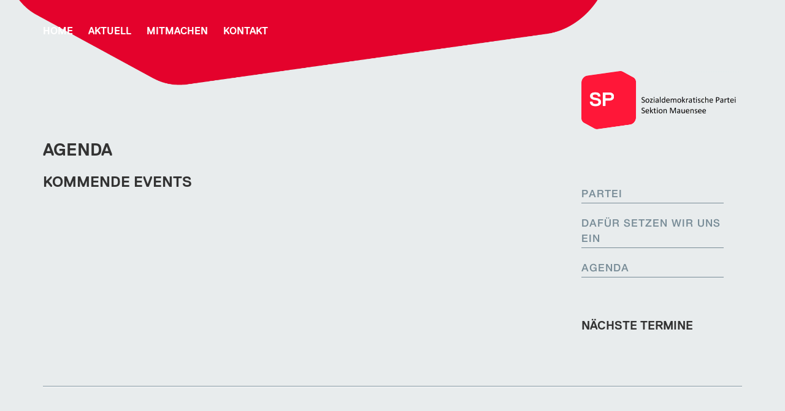

--- FILE ---
content_type: text/html; charset=UTF-8
request_url: https://sp-mauensee.ch/agenda-2/
body_size: 8280
content:
<!doctype html>
<html lang="de">
<head>
	<meta charset="UTF-8">
	<link href="//www.google-analytics.com" rel="dns-prefetch">
	<link href="//fast.fonts.com" rel="dns-prefetch">
	<meta http-equiv="X-UA-Compatible" content="IE=edge,chrome=1">

	<meta name="keywords" content="SP, PS, Sozialdemokratische, Partei, Ja, Sozialdemokraten, Sozialdemokratinnen" />

		
	<title>Agenda - SP Mauensee : SP Mauensee</title>

	<!-- icons -->
	<link rel="shortcut icon" href="https://sp-mauensee.ch/wp-content/themes/sp/img/icons/favicon.ico" type="image/x-icon" />
	<link rel="apple-touch-icon" href="https://sp-mauensee.ch/wp-content/themes/sp/img/icons/apple-touch-icon.png" />
	<link rel="apple-touch-icon" sizes="57x57" href="https://sp-mauensee.ch/wp-content/themes/sp/img/icons/apple-touch-icon-57x57.png" />
	<link rel="apple-touch-icon" sizes="72x72" href="https://sp-mauensee.ch/wp-content/themes/sp/img/icons/apple-touch-icon-72x72.png" />
	<link rel="apple-touch-icon" sizes="114x114" href="https://sp-mauensee.ch/wp-content/themes/sp/img/icons/apple-touch-icon-114x114.png" />
	<link rel="apple-touch-icon" sizes="144x144" href="https://sp-mauensee.ch/wp-content/themes/sp/img/icons/apple-touch-icon-144x144.png" />

	<!-- Fontawsome 5.0.6 -->
	<script defer src="https://use.fontawesome.com/releases/v5.0.6/js/all.js"></script>
	<script>
		FontAwesomeConfig = { searchPseudoElements: true };
	</script>
	<script>var template_directory_uri = "https://sp-mauensee.ch/wp-content/themes/sp";</script>
	<!-- css + javascript -->
	<meta name='robots' content='index, follow, max-image-preview:large, max-snippet:-1, max-video-preview:-1' />

	<!-- This site is optimized with the Yoast SEO plugin v26.7 - https://yoast.com/wordpress/plugins/seo/ -->
	<link rel="canonical" href="https://sp-mauensee.ch/agenda-2/" />
	<meta property="og:locale" content="de_DE" />
	<meta property="og:type" content="article" />
	<meta property="og:title" content="Agenda - SP Mauensee" />
	<meta property="og:description" content="Kommende Events" />
	<meta property="og:url" content="https://sp-mauensee.ch/agenda-2/" />
	<meta property="og:site_name" content="SP Mauensee" />
	<meta property="article:modified_time" content="2021-03-11T16:58:59+00:00" />
	<meta name="twitter:card" content="summary_large_image" />
	<script type="application/ld+json" class="yoast-schema-graph">{"@context":"https://schema.org","@graph":[{"@type":"WebPage","@id":"https://sp-mauensee.ch/agenda-2/","url":"https://sp-mauensee.ch/agenda-2/","name":"Agenda - SP Mauensee","isPartOf":{"@id":"https://sp-mauensee.ch/#website"},"datePublished":"2016-05-27T14:47:23+00:00","dateModified":"2021-03-11T16:58:59+00:00","breadcrumb":{"@id":"https://sp-mauensee.ch/agenda-2/#breadcrumb"},"inLanguage":"de","potentialAction":[{"@type":"ReadAction","target":["https://sp-mauensee.ch/agenda-2/"]}]},{"@type":"BreadcrumbList","@id":"https://sp-mauensee.ch/agenda-2/#breadcrumb","itemListElement":[{"@type":"ListItem","position":1,"name":"Startseite","item":"https://sp-mauensee.ch/"},{"@type":"ListItem","position":2,"name":"Agenda"}]},{"@type":"WebSite","@id":"https://sp-mauensee.ch/#website","url":"https://sp-mauensee.ch/","name":"SP Mauensee","description":"","potentialAction":[{"@type":"SearchAction","target":{"@type":"EntryPoint","urlTemplate":"https://sp-mauensee.ch/?s={search_term_string}"},"query-input":{"@type":"PropertyValueSpecification","valueRequired":true,"valueName":"search_term_string"}}],"inLanguage":"de"}]}</script>
	<!-- / Yoast SEO plugin. -->


<link rel='dns-prefetch' href='//code.jquery.com' />
<link rel='dns-prefetch' href='//cdnjs.cloudflare.com' />
<link rel="alternate" title="oEmbed (JSON)" type="application/json+oembed" href="https://sp-mauensee.ch/wp-json/oembed/1.0/embed?url=https%3A%2F%2Fsp-mauensee.ch%2Fagenda-2%2F" />
<link rel="alternate" title="oEmbed (XML)" type="text/xml+oembed" href="https://sp-mauensee.ch/wp-json/oembed/1.0/embed?url=https%3A%2F%2Fsp-mauensee.ch%2Fagenda-2%2F&#038;format=xml" />
<style id='wp-img-auto-sizes-contain-inline-css' type='text/css'>
img:is([sizes=auto i],[sizes^="auto," i]){contain-intrinsic-size:3000px 1500px}
/*# sourceURL=wp-img-auto-sizes-contain-inline-css */
</style>
<link rel='stylesheet' id='eo-leaflet.js-css' href='//sp-mauensee.ch/wp-content/plugins/event-organiser/lib/leaflet/leaflet.min.css?ver=1.4.0' media='all' />
<style id='eo-leaflet.js-inline-css' type='text/css'>
.leaflet-popup-close-button{box-shadow:none!important;}
/*# sourceURL=eo-leaflet.js-inline-css */
</style>
<style id='wp-emoji-styles-inline-css' type='text/css'>

	img.wp-smiley, img.emoji {
		display: inline !important;
		border: none !important;
		box-shadow: none !important;
		height: 1em !important;
		width: 1em !important;
		margin: 0 0.07em !important;
		vertical-align: -0.1em !important;
		background: none !important;
		padding: 0 !important;
	}
/*# sourceURL=wp-emoji-styles-inline-css */
</style>
<style id='wp-block-library-inline-css' type='text/css'>
:root{--wp-block-synced-color:#7a00df;--wp-block-synced-color--rgb:122,0,223;--wp-bound-block-color:var(--wp-block-synced-color);--wp-editor-canvas-background:#ddd;--wp-admin-theme-color:#007cba;--wp-admin-theme-color--rgb:0,124,186;--wp-admin-theme-color-darker-10:#006ba1;--wp-admin-theme-color-darker-10--rgb:0,107,160.5;--wp-admin-theme-color-darker-20:#005a87;--wp-admin-theme-color-darker-20--rgb:0,90,135;--wp-admin-border-width-focus:2px}@media (min-resolution:192dpi){:root{--wp-admin-border-width-focus:1.5px}}.wp-element-button{cursor:pointer}:root .has-very-light-gray-background-color{background-color:#eee}:root .has-very-dark-gray-background-color{background-color:#313131}:root .has-very-light-gray-color{color:#eee}:root .has-very-dark-gray-color{color:#313131}:root .has-vivid-green-cyan-to-vivid-cyan-blue-gradient-background{background:linear-gradient(135deg,#00d084,#0693e3)}:root .has-purple-crush-gradient-background{background:linear-gradient(135deg,#34e2e4,#4721fb 50%,#ab1dfe)}:root .has-hazy-dawn-gradient-background{background:linear-gradient(135deg,#faaca8,#dad0ec)}:root .has-subdued-olive-gradient-background{background:linear-gradient(135deg,#fafae1,#67a671)}:root .has-atomic-cream-gradient-background{background:linear-gradient(135deg,#fdd79a,#004a59)}:root .has-nightshade-gradient-background{background:linear-gradient(135deg,#330968,#31cdcf)}:root .has-midnight-gradient-background{background:linear-gradient(135deg,#020381,#2874fc)}:root{--wp--preset--font-size--normal:16px;--wp--preset--font-size--huge:42px}.has-regular-font-size{font-size:1em}.has-larger-font-size{font-size:2.625em}.has-normal-font-size{font-size:var(--wp--preset--font-size--normal)}.has-huge-font-size{font-size:var(--wp--preset--font-size--huge)}.has-text-align-center{text-align:center}.has-text-align-left{text-align:left}.has-text-align-right{text-align:right}.has-fit-text{white-space:nowrap!important}#end-resizable-editor-section{display:none}.aligncenter{clear:both}.items-justified-left{justify-content:flex-start}.items-justified-center{justify-content:center}.items-justified-right{justify-content:flex-end}.items-justified-space-between{justify-content:space-between}.screen-reader-text{border:0;clip-path:inset(50%);height:1px;margin:-1px;overflow:hidden;padding:0;position:absolute;width:1px;word-wrap:normal!important}.screen-reader-text:focus{background-color:#ddd;clip-path:none;color:#444;display:block;font-size:1em;height:auto;left:5px;line-height:normal;padding:15px 23px 14px;text-decoration:none;top:5px;width:auto;z-index:100000}html :where(.has-border-color){border-style:solid}html :where([style*=border-top-color]){border-top-style:solid}html :where([style*=border-right-color]){border-right-style:solid}html :where([style*=border-bottom-color]){border-bottom-style:solid}html :where([style*=border-left-color]){border-left-style:solid}html :where([style*=border-width]){border-style:solid}html :where([style*=border-top-width]){border-top-style:solid}html :where([style*=border-right-width]){border-right-style:solid}html :where([style*=border-bottom-width]){border-bottom-style:solid}html :where([style*=border-left-width]){border-left-style:solid}html :where(img[class*=wp-image-]){height:auto;max-width:100%}:where(figure){margin:0 0 1em}html :where(.is-position-sticky){--wp-admin--admin-bar--position-offset:var(--wp-admin--admin-bar--height,0px)}@media screen and (max-width:600px){html :where(.is-position-sticky){--wp-admin--admin-bar--position-offset:0px}}

/*# sourceURL=wp-block-library-inline-css */
</style><style id='global-styles-inline-css' type='text/css'>
:root{--wp--preset--aspect-ratio--square: 1;--wp--preset--aspect-ratio--4-3: 4/3;--wp--preset--aspect-ratio--3-4: 3/4;--wp--preset--aspect-ratio--3-2: 3/2;--wp--preset--aspect-ratio--2-3: 2/3;--wp--preset--aspect-ratio--16-9: 16/9;--wp--preset--aspect-ratio--9-16: 9/16;--wp--preset--color--black: #000000;--wp--preset--color--cyan-bluish-gray: #abb8c3;--wp--preset--color--white: #ffffff;--wp--preset--color--pale-pink: #f78da7;--wp--preset--color--vivid-red: #cf2e2e;--wp--preset--color--luminous-vivid-orange: #ff6900;--wp--preset--color--luminous-vivid-amber: #fcb900;--wp--preset--color--light-green-cyan: #7bdcb5;--wp--preset--color--vivid-green-cyan: #00d084;--wp--preset--color--pale-cyan-blue: #8ed1fc;--wp--preset--color--vivid-cyan-blue: #0693e3;--wp--preset--color--vivid-purple: #9b51e0;--wp--preset--gradient--vivid-cyan-blue-to-vivid-purple: linear-gradient(135deg,rgb(6,147,227) 0%,rgb(155,81,224) 100%);--wp--preset--gradient--light-green-cyan-to-vivid-green-cyan: linear-gradient(135deg,rgb(122,220,180) 0%,rgb(0,208,130) 100%);--wp--preset--gradient--luminous-vivid-amber-to-luminous-vivid-orange: linear-gradient(135deg,rgb(252,185,0) 0%,rgb(255,105,0) 100%);--wp--preset--gradient--luminous-vivid-orange-to-vivid-red: linear-gradient(135deg,rgb(255,105,0) 0%,rgb(207,46,46) 100%);--wp--preset--gradient--very-light-gray-to-cyan-bluish-gray: linear-gradient(135deg,rgb(238,238,238) 0%,rgb(169,184,195) 100%);--wp--preset--gradient--cool-to-warm-spectrum: linear-gradient(135deg,rgb(74,234,220) 0%,rgb(151,120,209) 20%,rgb(207,42,186) 40%,rgb(238,44,130) 60%,rgb(251,105,98) 80%,rgb(254,248,76) 100%);--wp--preset--gradient--blush-light-purple: linear-gradient(135deg,rgb(255,206,236) 0%,rgb(152,150,240) 100%);--wp--preset--gradient--blush-bordeaux: linear-gradient(135deg,rgb(254,205,165) 0%,rgb(254,45,45) 50%,rgb(107,0,62) 100%);--wp--preset--gradient--luminous-dusk: linear-gradient(135deg,rgb(255,203,112) 0%,rgb(199,81,192) 50%,rgb(65,88,208) 100%);--wp--preset--gradient--pale-ocean: linear-gradient(135deg,rgb(255,245,203) 0%,rgb(182,227,212) 50%,rgb(51,167,181) 100%);--wp--preset--gradient--electric-grass: linear-gradient(135deg,rgb(202,248,128) 0%,rgb(113,206,126) 100%);--wp--preset--gradient--midnight: linear-gradient(135deg,rgb(2,3,129) 0%,rgb(40,116,252) 100%);--wp--preset--font-size--small: 13px;--wp--preset--font-size--medium: 20px;--wp--preset--font-size--large: 36px;--wp--preset--font-size--x-large: 42px;--wp--preset--spacing--20: 0.44rem;--wp--preset--spacing--30: 0.67rem;--wp--preset--spacing--40: 1rem;--wp--preset--spacing--50: 1.5rem;--wp--preset--spacing--60: 2.25rem;--wp--preset--spacing--70: 3.38rem;--wp--preset--spacing--80: 5.06rem;--wp--preset--shadow--natural: 6px 6px 9px rgba(0, 0, 0, 0.2);--wp--preset--shadow--deep: 12px 12px 50px rgba(0, 0, 0, 0.4);--wp--preset--shadow--sharp: 6px 6px 0px rgba(0, 0, 0, 0.2);--wp--preset--shadow--outlined: 6px 6px 0px -3px rgb(255, 255, 255), 6px 6px rgb(0, 0, 0);--wp--preset--shadow--crisp: 6px 6px 0px rgb(0, 0, 0);}:where(.is-layout-flex){gap: 0.5em;}:where(.is-layout-grid){gap: 0.5em;}body .is-layout-flex{display: flex;}.is-layout-flex{flex-wrap: wrap;align-items: center;}.is-layout-flex > :is(*, div){margin: 0;}body .is-layout-grid{display: grid;}.is-layout-grid > :is(*, div){margin: 0;}:where(.wp-block-columns.is-layout-flex){gap: 2em;}:where(.wp-block-columns.is-layout-grid){gap: 2em;}:where(.wp-block-post-template.is-layout-flex){gap: 1.25em;}:where(.wp-block-post-template.is-layout-grid){gap: 1.25em;}.has-black-color{color: var(--wp--preset--color--black) !important;}.has-cyan-bluish-gray-color{color: var(--wp--preset--color--cyan-bluish-gray) !important;}.has-white-color{color: var(--wp--preset--color--white) !important;}.has-pale-pink-color{color: var(--wp--preset--color--pale-pink) !important;}.has-vivid-red-color{color: var(--wp--preset--color--vivid-red) !important;}.has-luminous-vivid-orange-color{color: var(--wp--preset--color--luminous-vivid-orange) !important;}.has-luminous-vivid-amber-color{color: var(--wp--preset--color--luminous-vivid-amber) !important;}.has-light-green-cyan-color{color: var(--wp--preset--color--light-green-cyan) !important;}.has-vivid-green-cyan-color{color: var(--wp--preset--color--vivid-green-cyan) !important;}.has-pale-cyan-blue-color{color: var(--wp--preset--color--pale-cyan-blue) !important;}.has-vivid-cyan-blue-color{color: var(--wp--preset--color--vivid-cyan-blue) !important;}.has-vivid-purple-color{color: var(--wp--preset--color--vivid-purple) !important;}.has-black-background-color{background-color: var(--wp--preset--color--black) !important;}.has-cyan-bluish-gray-background-color{background-color: var(--wp--preset--color--cyan-bluish-gray) !important;}.has-white-background-color{background-color: var(--wp--preset--color--white) !important;}.has-pale-pink-background-color{background-color: var(--wp--preset--color--pale-pink) !important;}.has-vivid-red-background-color{background-color: var(--wp--preset--color--vivid-red) !important;}.has-luminous-vivid-orange-background-color{background-color: var(--wp--preset--color--luminous-vivid-orange) !important;}.has-luminous-vivid-amber-background-color{background-color: var(--wp--preset--color--luminous-vivid-amber) !important;}.has-light-green-cyan-background-color{background-color: var(--wp--preset--color--light-green-cyan) !important;}.has-vivid-green-cyan-background-color{background-color: var(--wp--preset--color--vivid-green-cyan) !important;}.has-pale-cyan-blue-background-color{background-color: var(--wp--preset--color--pale-cyan-blue) !important;}.has-vivid-cyan-blue-background-color{background-color: var(--wp--preset--color--vivid-cyan-blue) !important;}.has-vivid-purple-background-color{background-color: var(--wp--preset--color--vivid-purple) !important;}.has-black-border-color{border-color: var(--wp--preset--color--black) !important;}.has-cyan-bluish-gray-border-color{border-color: var(--wp--preset--color--cyan-bluish-gray) !important;}.has-white-border-color{border-color: var(--wp--preset--color--white) !important;}.has-pale-pink-border-color{border-color: var(--wp--preset--color--pale-pink) !important;}.has-vivid-red-border-color{border-color: var(--wp--preset--color--vivid-red) !important;}.has-luminous-vivid-orange-border-color{border-color: var(--wp--preset--color--luminous-vivid-orange) !important;}.has-luminous-vivid-amber-border-color{border-color: var(--wp--preset--color--luminous-vivid-amber) !important;}.has-light-green-cyan-border-color{border-color: var(--wp--preset--color--light-green-cyan) !important;}.has-vivid-green-cyan-border-color{border-color: var(--wp--preset--color--vivid-green-cyan) !important;}.has-pale-cyan-blue-border-color{border-color: var(--wp--preset--color--pale-cyan-blue) !important;}.has-vivid-cyan-blue-border-color{border-color: var(--wp--preset--color--vivid-cyan-blue) !important;}.has-vivid-purple-border-color{border-color: var(--wp--preset--color--vivid-purple) !important;}.has-vivid-cyan-blue-to-vivid-purple-gradient-background{background: var(--wp--preset--gradient--vivid-cyan-blue-to-vivid-purple) !important;}.has-light-green-cyan-to-vivid-green-cyan-gradient-background{background: var(--wp--preset--gradient--light-green-cyan-to-vivid-green-cyan) !important;}.has-luminous-vivid-amber-to-luminous-vivid-orange-gradient-background{background: var(--wp--preset--gradient--luminous-vivid-amber-to-luminous-vivid-orange) !important;}.has-luminous-vivid-orange-to-vivid-red-gradient-background{background: var(--wp--preset--gradient--luminous-vivid-orange-to-vivid-red) !important;}.has-very-light-gray-to-cyan-bluish-gray-gradient-background{background: var(--wp--preset--gradient--very-light-gray-to-cyan-bluish-gray) !important;}.has-cool-to-warm-spectrum-gradient-background{background: var(--wp--preset--gradient--cool-to-warm-spectrum) !important;}.has-blush-light-purple-gradient-background{background: var(--wp--preset--gradient--blush-light-purple) !important;}.has-blush-bordeaux-gradient-background{background: var(--wp--preset--gradient--blush-bordeaux) !important;}.has-luminous-dusk-gradient-background{background: var(--wp--preset--gradient--luminous-dusk) !important;}.has-pale-ocean-gradient-background{background: var(--wp--preset--gradient--pale-ocean) !important;}.has-electric-grass-gradient-background{background: var(--wp--preset--gradient--electric-grass) !important;}.has-midnight-gradient-background{background: var(--wp--preset--gradient--midnight) !important;}.has-small-font-size{font-size: var(--wp--preset--font-size--small) !important;}.has-medium-font-size{font-size: var(--wp--preset--font-size--medium) !important;}.has-large-font-size{font-size: var(--wp--preset--font-size--large) !important;}.has-x-large-font-size{font-size: var(--wp--preset--font-size--x-large) !important;}
/*# sourceURL=global-styles-inline-css */
</style>

<style id='classic-theme-styles-inline-css' type='text/css'>
/*! This file is auto-generated */
.wp-block-button__link{color:#fff;background-color:#32373c;border-radius:9999px;box-shadow:none;text-decoration:none;padding:calc(.667em + 2px) calc(1.333em + 2px);font-size:1.125em}.wp-block-file__button{background:#32373c;color:#fff;text-decoration:none}
/*# sourceURL=/wp-includes/css/classic-themes.min.css */
</style>
<link rel='stylesheet' id='contact-form-7-css' href='//sp-mauensee.ch/wp-content/plugins/contact-form-7/includes/css/styles.css?ver=6.1.4' media='all' />
<style id='contact-form-7-inline-css' type='text/css'>
.wpcf7 .wpcf7-recaptcha iframe {margin-bottom: 0;}.wpcf7 .wpcf7-recaptcha[data-align="center"] > div {margin: 0 auto;}.wpcf7 .wpcf7-recaptcha[data-align="right"] > div {margin: 0 0 0 auto;}
/*# sourceURL=contact-form-7-inline-css */
</style>
<link rel='stylesheet' id='simple-staff-list-css' href='//sp-mauensee.ch/wp-content/plugins/simple-staff-list/public/css/simple-staff-list-public.css?ver=2.2.5' media='all' />
<link rel='stylesheet' id='bootstrap-css' href='//sp-mauensee.ch/wp-content/themes/sp/css/bootstrap.min.css?ver=94e7fdb528dddcd47c7e8b4a3eb9eea2' media='all' />
<link rel='stylesheet' id='slidercss-css' href='//sp-mauensee.ch/wp-content/themes/sp/css/jquery.bxslider.css?ver=94e7fdb528dddcd47c7e8b4a3eb9eea2' media='all' />
<link rel='stylesheet' id='custom-css' href='//sp-mauensee.ch/wp-content/themes/sp/style.css?ver=94e7fdb528dddcd47c7e8b4a3eb9eea2' media='all' />
<script type="text/javascript" src="//code.jquery.com/jquery-2.0.2.min.js?ver=94e7fdb528dddcd47c7e8b4a3eb9eea2" id="jQuery-js"></script>
<script type="text/javascript" src="//sp-mauensee.ch/wp-content/themes/sp/js/bootstrap.min.js?ver=94e7fdb528dddcd47c7e8b4a3eb9eea2" id="bootstrap-js"></script>
<script type="text/javascript" src="//cdnjs.cloudflare.com/ajax/libs/respond.js/1.2.0/respond.js?ver=94e7fdb528dddcd47c7e8b4a3eb9eea2" id="respond-js"></script>
<script type="text/javascript" src="//cdnjs.cloudflare.com/ajax/libs/jquery-scrollTo/1.4.5/jquery.scrollTo.min.js?ver=94e7fdb528dddcd47c7e8b4a3eb9eea2" id="scrollTo-js"></script>
<script type="text/javascript" src="//cdnjs.cloudflare.com/ajax/libs/fitvids/1.0.1/jquery.fitvids.min.js?ver=94e7fdb528dddcd47c7e8b4a3eb9eea2" id="fitvids-js"></script>
<script type="text/javascript" src="//sp-mauensee.ch/wp-content/themes/sp/js/jquery.rwdImageMaps.min.js?ver=94e7fdb528dddcd47c7e8b4a3eb9eea2" id="rwdImageMaps-js"></script>
<script type="text/javascript" src="//sp-mauensee.ch/wp-content/themes/sp/js/jquery.bxslider.min.js?ver=94e7fdb528dddcd47c7e8b4a3eb9eea2" id="sliderjs-js"></script>
<script type="text/javascript" src="//sp-mauensee.ch/wp-content/themes/sp/js/script.js?ver=94e7fdb528dddcd47c7e8b4a3eb9eea2" id="custom-js"></script>
<link rel="https://api.w.org/" href="https://sp-mauensee.ch/wp-json/" /><link rel="alternate" title="JSON" type="application/json" href="https://sp-mauensee.ch/wp-json/wp/v2/pages/60" /><link rel="icon" href="https://sp-mauensee.ch/wp-content/uploads/sites/144/2016/04/cropped-sp-logo-web-32x32.png" sizes="32x32" />
<link rel="icon" href="https://sp-mauensee.ch/wp-content/uploads/sites/144/2016/04/cropped-sp-logo-web-192x192.png" sizes="192x192" />
<link rel="apple-touch-icon" href="https://sp-mauensee.ch/wp-content/uploads/sites/144/2016/04/cropped-sp-logo-web-180x180.png" />
<meta name="msapplication-TileImage" content="https://sp-mauensee.ch/wp-content/uploads/sites/144/2016/04/cropped-sp-logo-web-270x270.png" />
	<!--[if lt IE 9]>
		<script src="http://html5shim.googlecode.com/svn/trunk/html5.js"></script>
	<![endif]-->
	
	<!-- Mobile Specific Metas -->
	<meta name="viewport" content="width=device-width, initial-scale=1, maximum-scale=1" /> 
</head>
<body class="wp-singular page-template-default page page-id-60 wp-theme-sp agenda-2">
	<div class="container"> <!-- start bootstrap container -->
	<!-- nav -->
	<nav class="nav">
		<div class="row">
			<div class="menu col-md-12">
				<ul id="menu-hauptmenue" class="menu"><li id="menu-item-16" class="menu-item menu-item-type-custom menu-item-object-custom menu-item-16"><a href="/">Home</a></li>
<li id="menu-item-18" class="menu-item menu-item-type-post_type menu-item-object-page menu-item-home menu-item-18"><a href="https://sp-mauensee.ch/aktuelles/">Aktuell</a></li>
<li id="menu-item-19" class="menu-item menu-item-type-custom menu-item-object-custom menu-item-19"><a target="_blank" href="http://mitglied-werden.sp-ps.ch">Mitmachen</a></li>
<li id="menu-item-126" class="menu-item menu-item-type-post_type menu-item-object-page menu-item-126"><a href="https://sp-mauensee.ch/kontakt/">Kontakt</a></li>
</ul>			</div>
		</div>
	</nav>
	<!-- /nav -->
	<!-- header -->
	<header class="header">
		<div class="row">
			<div class="col-sm-2 pull-right visible-xs">
				<a href="https://sp-mauensee.ch" title="">
					<img src="https://sp-mauensee.ch/wp-content/themes/sp/img/icons/apple-touch-icon-144x144.png" class="img-responsive logo-small">
				</a>
			</div>
			<p class="col-sm-9 slogan text-right" id="about-title">
							</p>
			<div class="col-sm-3 logo-container hidden-xs">
				<a href="https://sp-mauensee.ch" title="">
					<img src="https://sp-mauensee.ch/wp-content/uploads/sites/144/2021/03/sp_mauensee_logo.png" class="img-responsive">
				</a>
			</div>
		</div>
	</header>
	<!-- /header -->
	
	<!-- section -->
	<section role="main" class="row">

		
		<h1 class="col-md-12">Agenda</h1>
		
		<hr class="spacer">
	
		
		<!-- article -->
		<article id="post-60" class="col-sm-9 post-60 page type-page status-publish hentry">

			
						<div id="content-container">

			<h2>Kommende Events</h2>


			
			<br class="clear">

			<hr class="spacer">

			</div>

						
		</article>
		<!-- /article -->
		
		
		
	<!-- sidebar -->
<aside class="sidebar col-sm-3 col-xs-12 pull-right" role="complementary">

	<ul id="menu-sidebar" class="menu"><li id="menu-item-120" class="menu-item menu-item-type-post_type menu-item-object-page menu-item-120"><a href="https://sp-mauensee.ch/partei/">Partei</a></li>
<li id="menu-item-208" class="menu-item menu-item-type-post_type menu-item-object-page menu-item-208"><a href="https://sp-mauensee.ch/dafuer-setzen-wir-uns-ein/">Dafür setzen wir uns ein</a></li>
<li id="menu-item-121" class="menu-item menu-item-type-post_type menu-item-object-page current-menu-item page_item page-item-60 current_page_item menu-item-121"><a href="https://sp-mauensee.ch/agenda-2/" aria-current="page">Agenda</a></li>
</ul>    		
	<div class="sidebar-widget">
		<div id="eo_event_list_widget-2" class="EO_Event_List_Widget"><h3>Nächste Termine</h3>
</div>	</div>
	
	<div class="sidebar-widget">
			</div>
		
</aside>
<!-- /sidebar -->	
	</section>
	<!-- /section -->
	
	<!-- -->

	<hr class="spacer-4">
	<hr>

<hr class="spacer-4">
<footer class="row col-md-12">
	<div id="footer-sidebar" class="secondary">
		<aside class="col-md-3 col-sm-6 col-xs-12 float-left" id="footer-01">
			<div id="footer-sidebar1">
				<aside id="text-4" class="widget widget_text"><h6 class="widget-title">Kontakt</h6>			<div class="textwidget"><address>
SP Mauensee<br />
Christian Sager<br />
Sonneggweg 17a<br />
6210 Sursee<br />
<br />
T: 041 310 90 66

</address></div>
		</aside>			</div>
		</aside>
		<aside class="col-md-3 col-sm-6 col-xs-12 float-left" id="footer-02">
			<div id="footer-sidebar2">
				<aside id="text-6" class="widget widget_text"><h6 class="widget-title">Links</h6>			<div class="textwidget"><p><a href="https://www.sp-luzern.ch/"><img style="height: 24px;width: auto" src="https://sp-mauensee.ch/wp-content/uploads/sites/144/2016/04/sp-logo-web.png" alt=""> SP Luzern</a></li></p>

<p><a href="https://www.sp-sursee.ch/"><img style="height: 24px;width: auto" src="https://sp-mauensee.ch/wp-content/uploads/sites/144/2016/04/sp-logo-web.png" alt=""> SP Sursee</a></li></p>

<p><a href="https://www.sp-nottwil.ch/"><img style="height: 24px;width: auto" src="https://sp-mauensee.ch/wp-content/uploads/sites/144/2016/04/sp-logo-web.png" alt=""> SP Nottwil</a></li></p>

<p><a href="https://www.mauensee.ch//"><img style="height: 24px;width: auto" src="https://sp-mauensee.ch/wp-content/uploads/sites/144/2021/03/logo_mauensee-e1615359988926.jpg" alt="">  Gemeinde Mauensee</a></li></p>
</div>
		</aside>			</div>
		</aside>
		<aside class="col-md-3 col-sm-6 col-xs-12 float-left" id="footer-03">
			<div id="footer-sidebar3">
							</div>
		</aside>
		<aside class="col-md-3 col-sm-6 col-xs-12 float-left" id="footer-04">
			<div id="footer-sidebar4">
							</div>
		</aside>
	</div>
</footer>
<hr class="spacer-4">

</div> <!-- end bootstrap container -->
<script type="speculationrules">
{"prefetch":[{"source":"document","where":{"and":[{"href_matches":"/*"},{"not":{"href_matches":["/wp-*.php","/wp-admin/*","/wp-content/uploads/sites/144/*","/wp-content/*","/wp-content/plugins/*","/wp-content/themes/sp/*","/*\\?(.+)"]}},{"not":{"selector_matches":"a[rel~=\"nofollow\"]"}},{"not":{"selector_matches":".no-prefetch, .no-prefetch a"}}]},"eagerness":"conservative"}]}
</script>
<script type="text/javascript" src="//sp-mauensee.ch/wp-includes/js/imagesloaded.min.js?ver=5.0.0" id="imagesloaded-js"></script>
<script type="text/javascript" src="//sp-mauensee.ch/wp-includes/js/dist/hooks.min.js?ver=dd5603f07f9220ed27f1" id="wp-hooks-js"></script>
<script type="text/javascript" src="//sp-mauensee.ch/wp-includes/js/dist/i18n.min.js?ver=c26c3dc7bed366793375" id="wp-i18n-js"></script>
<script type="text/javascript" id="wp-i18n-js-after">
/* <![CDATA[ */
wp.i18n.setLocaleData( { 'text direction\u0004ltr': [ 'ltr' ] } );
//# sourceURL=wp-i18n-js-after
/* ]]> */
</script>
<script type="text/javascript" src="//sp-mauensee.ch/wp-content/plugins/contact-form-7/includes/swv/js/index.js?ver=6.1.4" id="swv-js"></script>
<script type="text/javascript" id="contact-form-7-js-translations">
/* <![CDATA[ */
( function( domain, translations ) {
	var localeData = translations.locale_data[ domain ] || translations.locale_data.messages;
	localeData[""].domain = domain;
	wp.i18n.setLocaleData( localeData, domain );
} )( "contact-form-7", {"translation-revision-date":"2025-10-26 03:28:49+0000","generator":"GlotPress\/4.0.3","domain":"messages","locale_data":{"messages":{"":{"domain":"messages","plural-forms":"nplurals=2; plural=n != 1;","lang":"de"},"This contact form is placed in the wrong place.":["Dieses Kontaktformular wurde an der falschen Stelle platziert."],"Error:":["Fehler:"]}},"comment":{"reference":"includes\/js\/index.js"}} );
//# sourceURL=contact-form-7-js-translations
/* ]]> */
</script>
<script type="text/javascript" id="contact-form-7-js-before">
/* <![CDATA[ */
var wpcf7 = {
    "api": {
        "root": "https:\/\/sp-mauensee.ch\/wp-json\/",
        "namespace": "contact-form-7\/v1"
    },
    "cached": 1
};
//# sourceURL=contact-form-7-js-before
/* ]]> */
</script>
<script type="text/javascript" src="//sp-mauensee.ch/wp-content/plugins/contact-form-7/includes/js/index.js?ver=6.1.4" id="contact-form-7-js"></script>
<script type="text/javascript" src="//cdnjs.cloudflare.com/ajax/libs/modernizr/2.6.2/modernizr.min.js?ver=94e7fdb528dddcd47c7e8b4a3eb9eea2" id="modernizr-js"></script>
<script id="wp-emoji-settings" type="application/json">
{"baseUrl":"https://s.w.org/images/core/emoji/17.0.2/72x72/","ext":".png","svgUrl":"https://s.w.org/images/core/emoji/17.0.2/svg/","svgExt":".svg","source":{"concatemoji":"//sp-mauensee.ch/wp-includes/js/wp-emoji-release.min.js?ver=94e7fdb528dddcd47c7e8b4a3eb9eea2"}}
</script>
<script type="module">
/* <![CDATA[ */
/*! This file is auto-generated */
const a=JSON.parse(document.getElementById("wp-emoji-settings").textContent),o=(window._wpemojiSettings=a,"wpEmojiSettingsSupports"),s=["flag","emoji"];function i(e){try{var t={supportTests:e,timestamp:(new Date).valueOf()};sessionStorage.setItem(o,JSON.stringify(t))}catch(e){}}function c(e,t,n){e.clearRect(0,0,e.canvas.width,e.canvas.height),e.fillText(t,0,0);t=new Uint32Array(e.getImageData(0,0,e.canvas.width,e.canvas.height).data);e.clearRect(0,0,e.canvas.width,e.canvas.height),e.fillText(n,0,0);const a=new Uint32Array(e.getImageData(0,0,e.canvas.width,e.canvas.height).data);return t.every((e,t)=>e===a[t])}function p(e,t){e.clearRect(0,0,e.canvas.width,e.canvas.height),e.fillText(t,0,0);var n=e.getImageData(16,16,1,1);for(let e=0;e<n.data.length;e++)if(0!==n.data[e])return!1;return!0}function u(e,t,n,a){switch(t){case"flag":return n(e,"\ud83c\udff3\ufe0f\u200d\u26a7\ufe0f","\ud83c\udff3\ufe0f\u200b\u26a7\ufe0f")?!1:!n(e,"\ud83c\udde8\ud83c\uddf6","\ud83c\udde8\u200b\ud83c\uddf6")&&!n(e,"\ud83c\udff4\udb40\udc67\udb40\udc62\udb40\udc65\udb40\udc6e\udb40\udc67\udb40\udc7f","\ud83c\udff4\u200b\udb40\udc67\u200b\udb40\udc62\u200b\udb40\udc65\u200b\udb40\udc6e\u200b\udb40\udc67\u200b\udb40\udc7f");case"emoji":return!a(e,"\ud83e\u1fac8")}return!1}function f(e,t,n,a){let r;const o=(r="undefined"!=typeof WorkerGlobalScope&&self instanceof WorkerGlobalScope?new OffscreenCanvas(300,150):document.createElement("canvas")).getContext("2d",{willReadFrequently:!0}),s=(o.textBaseline="top",o.font="600 32px Arial",{});return e.forEach(e=>{s[e]=t(o,e,n,a)}),s}function r(e){var t=document.createElement("script");t.src=e,t.defer=!0,document.head.appendChild(t)}a.supports={everything:!0,everythingExceptFlag:!0},new Promise(t=>{let n=function(){try{var e=JSON.parse(sessionStorage.getItem(o));if("object"==typeof e&&"number"==typeof e.timestamp&&(new Date).valueOf()<e.timestamp+604800&&"object"==typeof e.supportTests)return e.supportTests}catch(e){}return null}();if(!n){if("undefined"!=typeof Worker&&"undefined"!=typeof OffscreenCanvas&&"undefined"!=typeof URL&&URL.createObjectURL&&"undefined"!=typeof Blob)try{var e="postMessage("+f.toString()+"("+[JSON.stringify(s),u.toString(),c.toString(),p.toString()].join(",")+"));",a=new Blob([e],{type:"text/javascript"});const r=new Worker(URL.createObjectURL(a),{name:"wpTestEmojiSupports"});return void(r.onmessage=e=>{i(n=e.data),r.terminate(),t(n)})}catch(e){}i(n=f(s,u,c,p))}t(n)}).then(e=>{for(const n in e)a.supports[n]=e[n],a.supports.everything=a.supports.everything&&a.supports[n],"flag"!==n&&(a.supports.everythingExceptFlag=a.supports.everythingExceptFlag&&a.supports[n]);var t;a.supports.everythingExceptFlag=a.supports.everythingExceptFlag&&!a.supports.flag,a.supports.everything||((t=a.source||{}).concatemoji?r(t.concatemoji):t.wpemoji&&t.twemoji&&(r(t.twemoji),r(t.wpemoji)))});
//# sourceURL=https://sp-mauensee.ch/wp-includes/js/wp-emoji-loader.min.js
/* ]]> */
</script>
 
<script type="text/javascript" src="/wp-content/themes/sp/js/smooth-scroll.js"></script>
</body>
</html>

<!--
Performance optimized by W3 Total Cache. Learn more: https://www.boldgrid.com/w3-total-cache/?utm_source=w3tc&utm_medium=footer_comment&utm_campaign=free_plugin


Served from: sp-mauensee.ch @ 2026-01-17 21:00:21 by W3 Total Cache
-->

--- FILE ---
content_type: text/css
request_url: https://sp-mauensee.ch/wp-content/themes/sp/style.css?ver=94e7fdb528dddcd47c7e8b4a3eb9eea2
body_size: 4201
content:
/*
	Theme Name: SP Theme
	Theme URI: http://www.az.sg/
	Description: Individuelles Theme f&uuml;r SP Sektionen
	Version: 1.2
	Author: Angelo Zehr, Modifications by Marc Horat (http://marcs-pc-support.ch) and Jonas Z&uuml;rcher (http://jonaszuercher.ch)
	Author URI: http://www.angelozehr.sg/;
	Tags: HTML5, CSS3

	License: MIT
	License URI: http://opensource.org/licenses/mit-license.php
*/


/*------------------------------------*\
    MAIN
\*------------------------------------*/
#blog-list .main-content a.view-article {
	display: none;
}
.weiterlesenlink {
	border-bottom: 0px solid;
}

.titel-link a:hover{
    outline: 0;
    color: #333;
    text-decoration: underline;
}


/* global box-sizing */
*,
*:after,
*:before {
	box-sizing:border-box;
	-webkit-box-sizing:border-box;
	-moz-box-sizing:border-box;
	-webkit-font-smoothing:antialiased;
	font-smoothing:antialiased;
	text-rendering:optimizeLegibility;
}

/* clear */
.clear-right:before, .clear-left:before,
.clear-right:after, .clear-left:after {
    content:' ';
    display:table;
}
.clear-right:after {
    clear:right;
}
.clear-left:after {
    clear:left;
}
.clear-right, .clear-left {
    *zoom:1;
}
img {
	max-width:100%;
	vertical-align:bottom;
}
.max-img {
	min-width: 100%;
	height: auto;
}
a {
	text-decoration:none;
	border-bottom: 1px solid;
	color: #e4022d;
}
a img {
	border:none;
}
a:hover {
	text-decoration:none;
	cursor: pointer;
	color: #98011e;
}
a:focus {
	outline:0;
}
a:hover,
a:active {
	outline:0;
}
a > img { border-width: 0px; }
a img:parent { border-width: 0px; }
a.at300b {
	border-width:0px;
}
input:focus {
}
address {
	font-style: normal;
	font-size:80%;
}
.quote, blockquote, blockquote p, q {
	color: black;
	font-size:2rem;
	border:none;
}
.red {
	color:#e4022d;
}
h1, h2, h3, h4, h5, h6 {
	text-transform: uppercase;
	font-family: 'ReplicaBoldRegular', 'NimbusSansNovusW01-Regu', 'Helvetica Neue', Helvetica;
}
h1 a, h2 a, h3 a, h4 a, h5 a, h6 a {
	color: inherit;
	border-width:0px;
}

pre {
	font-family: 'NimbusSansNovusW01-Ligh 885906';
	display: block;
	padding: 9.5px;
	margin: inherit;
	font-size: 0.9rem;
	line-height:1rem;
	line-height: inherit;
	word-break: break-all;
	word-wrap: break-word;
	color: #111;
	background-color: #f5f5f5;
	border: none;
}

hr {
	background-color:#7c929d;
	height:1px;
	border-bottom:1px solid #FFF;
}

label {
	font-size: 1rem;
}

.ninja-forms-field-error, .ninja-forms-error-msg {
	color: #e4022d;
}

.order::after {
    font-family: "Font Awesome 5 Brands";  content: "\f00c";
  }

/*------------------------------------*\
    STRUCTURE
\*------------------------------------*/

body {
	background: #e8eced url('img/bglogo.png');
	background-position: center -1150px;
	background-size: 1600px;
	background-repeat: no-repeat;
}

.shift-up {
	margin-top:-4rem;
	margin-right: 0.9rem
}

.shift-down {
	margin-top:4rem;
	margin-right: 0.9rem
}

.text-right {
	text-align:right;
}

.float-left {
	float: left;
}

.slogan {
	color:#999;
	text-transform: uppercase;
	font-family: "Replica-Regular";
	font-size: 1.3rem;
	padding-top:36px;
}

.mail-link, .facebook-link, .twitter-link, .youtube-link, .flickr-link {
	border-width:0px;
}
.social-icon {
	height:30px;
	width:auto;
	border-width:0px;
	margin-bottom: 30px;
}

.underline {
	border-bottom:1px solid !important;
}

.main {
	margin-top:20px;
}

.menu {
	padding-bottom: 30px;
}

.menu ul {
	padding-left: 0px;
	margin-top: 40px;
	list-style: none;
}

.menu ul li {
	display: inline-block;
	float:left;
	text-transform: uppercase;
	font-family: 'ReplicaBoldRegular';
	padding-right:25px;
}

.menu ul a {
	color:#FFF;
	border-width:0px;
}

.menu ul a:hover {
	border-bottom: 2px solid;
}

.post-image {
	width: 25%;
	background: no-repeat center center;
	-webkit-background-size: cover;
	-moz-background-size: cover;
	-o-background-size: cover;
	background-size: cover;
	padding-left:0px;
	padding-right:0px;
	margin: 0;
}
.main-title {
	margin-top:1rem;
}
.single .sidebar {
	padding-top:4rem;
}
.sidebar .menu {
	list-style: none;
	padding-left:0px;
	padding-right: 30px;
}
.sidebar .menu li a {
	color:#788c97;
	text-transform: uppercase;
	font-family: "NimbusSansNovusW01-Semi";
	display: block;
	padding-top:7px;
	font-size: 1.1rem;
	letter-spacing: 1px;
}
.sidebar .menu li a:hover {
	color:#404f53;
}

#menu-side-menu li a img {
	padding-top: 15px;
}

.bx-pager-link {
	border-bottom-width:0px;
}

.bx-wrapper .bx-pager.bx-default-pager a {
	background:#CCC;
}

#karte {
	overflow: hidden;
	background-size: cover;
}

#sektionenliste {
	list-style: none;
}
#sektionenliste a {
	border-width:0px;
	color:inherit;
	line-height:1.5rem;
}
#sektionenliste a:hover {
	border-bottom: 1px solid;
}

#footer-sidebar1 p a img, #footer-sidebar2 p a img, #footer-sidebar3 p a img, #footer-sidebar4 p a img {
	height:24px;
	width:auto;
}
#footer-sidebar1 p a, #footer-sidebar2 p a, #footer-sidebar3 p a, #footer-sidebar4 p a {
	border-bottom-width:0px;
	color:inherit;
}
#footer-sidebar1 p a:hover, #footer-sidebar2 p a:hover, #footer-sidebar3 p a:hover, #footer-sidebar4 p a:hover {
	border-bottom-width:1px;
	color:inherit;
}

hr.spacer {
	background:none;
	border:none;
	margin:1rem;
}
hr.spacer-4 {
	background:none;
	border:none;
	margin:2rem;
}
hr.spacer-8 {
	background:none;
	border:none;
	margin:4rem;
}
hr.spacer-12 {
	background:none;
	border:none;
	margin:6rem;
}

.event.Sitzung {
	display: none;
}

.event.Sitzung h1, .event.Sitzung h2, .event.Sitzung h3, .event.Sitzung h4, .event.Sitzung h5, .event.Sitzung h6, .event.Sitzung p, .event.Sitzung .small {
	font-size:90%;
	text-transform: none;
}

.post-edit-link {
	background: #e4022d;
	color: white;
	padding: 2px 5px;
	display: inline-block;
	border:none;
}
.post-edit-link:hover {
	color:white;
	text-decoration: underline;
}
.post-edit-link:before {
	content: "> "
}

.ninja-forms-required-items {
	font-size: 0.9rem;
}

#single-content .panel-title, .panel-title {
	margin-top:0px;
}
.panel-heading a {
	color: inherit;
	border:0;
	text-decoration: none;
}

/*------------------------------------*\
    BROWSERS
\*------------------------------------*/

@-moz-document url-prefix() {



}

/*------------------------------------*\
    PAGES
\*------------------------------------*/

#sp-vor-ort, .hide-please {
	display: none;
}
.home #sp-vor-ort, .home .hide-please {
	display:none; /*display:block falls karte angzeigt werden soll. karte erstellt angelo zehr*/
}

#blog-list {
	list-style: none;
}

.pager li>a, .pager li>span {
    color: white;
    font-weight: 400;
    display: inline-block;
    padding: 5px 14px;
    background-color: #e72b37;
    border: 1px solid #e72b37;
    border-radius: 5px;
}

.pager li>a:hover, .pager li>span {
    color: white;
    font-weight: 400;
    display: inline-block;
    padding: 5px 14px;
    background-color: #98011e;
    border: 1px solid #98011e;
    border-radius: 5px;
}

/*------------------------------------*\
    FONTS
\*------------------------------------*/

@font-face {
    font-family: 'ReplicaBoldRegular';
    src: url('fonts/repbd___.eot');
    src: url('fonts/repbd___.eot') format('embedded-opentype'),
         url('fonts/repbd___.woff') format('woff'),
         url('fonts/repbd___.ttf') format('truetype'),
         url('fonts/repbd___.svg#ReplicaBoldRegular') format('svg');
    font-weight: normal;
    font-style: normal;
}
@font-face {
    font-family: "Replica-Regular";
    src: url('fonts/816375733-Replica-Regular.eot');
    src: url('fonts/816375733-Replica-Regular.eot?#iefix') format('embedded-opentype'),
	    url('fonts/816375733-Replica-Regular.svg#Replica-Regular') format('svg'),
	    url('fonts/816375733-Replica-Regular.woff') format('woff'),
	    url('fonts/816375733-Replica-Regular.ttf') format('truetype');
    font-weight: normal;
    font-style: normal;
}
@font-face{
	font-family:"NimbusSansNovusW01-UltL 885900";
	src:url("fonts/9b14d7e7-e16c-4f12-ac40-a9d44014bffd.eot?#iefix");
	src:url("fonts/9b14d7e7-e16c-4f12-ac40-a9d44014bffd.eot?#iefix") format("eot"),
		url("fonts/af98d2ce-5c4d-4295-8d0f-0f3b83f2ca4b.woff") format("woff"),
		url("fonts/5902351d-e70f-44a8-92ed-fac2af8062f2.ttf") format("truetype"),
		url("fonts/03ed77db-bc99-4b0e-9806-8f03e8b9347f.svg#03ed77db-bc99-4b0e-9806-8f03e8b9347f") format("svg");
    font-weight: normal;
    font-style: normal;
}
@font-face{
	font-family:"NimbusSansNovusW01-UltL 885903";
	src:url("fonts/5f146170-e403-478b-a191-4b51df1d781e.eot?#iefix");
	src:url("fonts/5f146170-e403-478b-a191-4b51df1d781e.eot?#iefix") format("eot"),
		url("fonts/ab8aeee2-f9e1-4073-aa99-0be2dc5e1c1f.woff") format("woff"),
		url("fonts/e5228e2c-a5db-4a55-b50d-d0df7684b4cb.ttf") format("truetype"),
		url("fonts/53b865cb-68e7-48e4-aadc-83dd5722ff54.svg#53b865cb-68e7-48e4-aadc-83dd5722ff54") format("svg");
    font-weight: normal;
    font-style: normal;
}
@font-face{
	font-family:"NimbusSansNovusW01-Ligh 885906";
	src:url("fonts/33e5671f-c09c-4358-9d5b-f73ab5efe410.eot?#iefix");
	src:url("fonts/33e5671f-c09c-4358-9d5b-f73ab5efe410.eot?#iefix") format("eot"),
		url("fonts/e13304eb-e376-4603-a460-2da742ef32c7.woff") format("woff"),
		url("fonts/623ac272-ce5c-4f56-ad91-5b77b1a1d897.ttf") format("truetype"),
		url("fonts/cbdfc510-d50a-44e9-bab7-482b8a043757.svg#cbdfc510-d50a-44e9-bab7-482b8a043757") format("svg");
    font-weight: normal;
    font-style: normal;
}
@font-face{
	font-family:"NimbusSansNovusW01-Ligh 885909";
	src:url("fonts/579eece4-3fab-4fd5-b8d0-914458dbb15e.eot?#iefix");
	src:url("fonts/579eece4-3fab-4fd5-b8d0-914458dbb15e.eot?#iefix") format("eot"),
		url("fonts/b72cedbc-27bd-40c9-8b6b-edad931e8178.woff") format("woff"),
		url("fonts/e784160c-5c03-4f90-abd2-ed323de52d7d.ttf") format("truetype"),
		url("fonts/9b9dd019-752d-46a5-a018-787ca7384c94.svg#9b9dd019-752d-46a5-a018-787ca7384c94") format("svg");
    font-weight: normal;
    font-style: normal;
}
@font-face{
	font-family:"NimbusSansNovusW01-Regu";
	src:url("fonts/119d833e-f515-47f9-8890-5bca8a332305.eot?#iefix");
	src:url("fonts/119d833e-f515-47f9-8890-5bca8a332305.eot?#iefix") format("eot"),
		url("fonts/f52ee4f1-ad08-4a96-83f2-7dcdb315a5fc.woff") format("woff"),
		url("fonts/c936c5b1-1b3e-4f96-9326-41f50f71c801.ttf") format("truetype"),
		url("fonts/aab1212b-6261-4d32-a94a-e2ea48603eac.svg#aab1212b-6261-4d32-a94a-e2ea48603eac") format("svg");
    font-weight: normal;
    font-style: normal;
}
@font-face{
	font-family:"NimbusSansNovusW01-Ital";
	src:url("fonts/957ae98c-3206-4b3d-986f-ada1b7e3e707.eot?#iefix");
	src:url("fonts/957ae98c-3206-4b3d-986f-ada1b7e3e707.eot?#iefix") format("eot"),
		url("fonts/b9c9e77a-0fe2-4080-a3cd-2d4dbdd9cbfe.woff") format("woff"),
		url("fonts/0609fb71-2182-4825-8894-db58fe0715a5.ttf") format("truetype"),
		url("fonts/632318ac-4ad4-4d59-9367-84ed163f10bb.svg#632318ac-4ad4-4d59-9367-84ed163f10bb") format("svg");
    font-weight: normal;
    font-style: normal;
}
@font-face{
	font-family:"NimbusSansNovusW01-Semi";
	src:url("fonts/ec472e9d-0d1c-4072-9c36-814f101ba853.eot?#iefix");
	src:url("fonts/ec472e9d-0d1c-4072-9c36-814f101ba853.eot?#iefix") format("eot"),
		url("fonts/b99b0e22-f896-4186-b72e-098f8c8c4aa5.woff") format("woff"),
		url("fonts/5993968d-1df4-42f7-bdbc-7beb4ffbdd6b.ttf") format("truetype"),
		url("fonts/29b5c74e-988b-4494-80b7-71befb4d9de7.svg#29b5c74e-988b-4494-80b7-71befb4d9de7") format("svg");
    font-weight: normal;
    font-style: normal;
}
@font-face{
	font-family:"NimbusSansNovusW01-SmBd 885933";
	src:url("fonts/a9abff56-b51d-4157-bc74-b2e260532139.eot?#iefix");
	src:url("fonts/a9abff56-b51d-4157-bc74-b2e260532139.eot?#iefix") format("eot"),
		url("fonts/21b2912a-4786-47b3-84ac-b6ed08e7b932.woff") format("woff"),
		url("fonts/82038eda-7173-467f-905d-d5bc354ba012.ttf") format("truetype"),
		url("fonts/92dbab5e-d91e-40f5-955e-c6615c24d18a.svg#92dbab5e-d91e-40f5-955e-c6615c24d18a") format("svg");
    font-weight: normal;
    font-style: normal;
}
@font-face{
	font-family:"NimbusSansNovusW01-Cn";
	src:url("fonts/7b253cd8-98bb-4415-be27-0a5a63129902.eot?#iefix");
	src:url("fonts/7b253cd8-98bb-4415-be27-0a5a63129902.eot?#iefix") format("eot"),
		url("fonts/2a497ae4-f89b-4b1b-ad1c-1cfd857ae1c4.woff") format("woff"),
		url("fonts/e401f8ec-bbca-4721-ba0a-3ae71adf6e0d.ttf") format("truetype"),
		url("fonts/5e0a064d-4ec6-4427-a57c-faff18da6d04.svg#5e0a064d-4ec6-4427-a57c-faff18da6d04") format("svg");
    font-weight: normal;
    font-style: normal;
}

/*------------------------------------*\
	RESPONSIVE
\*------------------------------------*/

p, li, td								{ font-size: 1rem; letter-spacing: 0px; font-weight: 300; font-style: normal; margin-bottom: 15px; }

body, html								{ font-size: 100%; }

h1 										{ margin-top: 0em; font-size:1.75rem; font-weight: normal; font-style: normal; }
h2										{ font-size:1.5rem; font-weight: normal; font-style: normal; }
h3 										{ font-size:1.2rem; font-weight: normal; font-style: normal; }
h4 										{ font-size:1.1rem; font-weight: normal; font-style: normal; }
h5 										{ font-size:1.1rem; font-weight: normal; font-style: normal; }
h6 										{ font-size:1rem; font-weight: normal; font-style: normal; }

#single-content strong, #single-content b { font-family: "NimbusSansNovusW01-Semi"; font-weight: normal; }
#single-content em, #single-content i 	{ font-family: "NimbusSansNovusW01-Ital"; font-style: normal; }

.small, small							{ text-transform: uppercase; letter-spacing: 0.1rem; font-size:0.75rem; }

#single-content h1, #single-content h2, #single-content h3, #single-content h4, #single-content h5, #single-content h6
							 			{ margin-top:2.5rem; margin-bottom:0.25rem; font-weight: normal; }

#content-container h2:first-child {
	margin-top:-3px;
}


/* xs */
@media (max-width: 767px) {

body, html								{ font-size: 100%; }

body 									{ background-position: center -520px; background-size: 768px; }
.menu ul 								{ margin-top: 10px }
.slogan 								{ font-size: 1rem; }
.logo-small 							{ width:50px; height:auto; margin-top:10px; }

.single .post .wp-caption,
.single .post .wp-caption img			{ min-width:100%; height:auto; }

hr.spacer 								{ margin:0.25rem; }
hr.spacer-4 							{ margin:0.5rem; }
hr.spacer-8 							{ margin:0.75rem; }
hr.spacer-12 							{ margin:1rem; }

#sektionenliste 						{ margin-top: 0px; }
#sektionenliste ul 						{ padding-left: 0px; }
#sektionenliste li						{ font-size:0.75rem; line-height:1rem; }

}


/* sm */
@media (min-width: 768px) and (max-width: 1024px) {

body 									{ background-position: center -675px; background-size: 1000px; }

}


/* md */
@media (min-width: 1025px) and (max-width: 1280px)  {

body 									{ background-position: center -915px; background-size: 1300px; }

body, html								{ font-size: 100%; }

}

/* lg */
@media (min-width: 1281px) {

body, html								{ font-size: 120%; }

}


/*------------------------------------*\
    MISC
\*------------------------------------*/

::selection {
	background:rgba(228, 2, 45, 0.75);
	color:#FFF;
	text-shadow:none;
}
::-webkit-selection {
	background:rgba(228, 2, 45, 0.75);
	color:#FFF;
	text-shadow:none;
}
::-moz-selection {
	background:rgba(228, 2, 45, 0.75);
	color:#FFF;
	text-shadow:none;
}

/*------------------------------------*\
    WORDPRESS CORE
\*------------------------------------*/

.alignnone {
	margin:5px 20px 20px 0;
}
.aligncenter,
div.aligncenter {
	display:block;
	margin:5px auto 5px auto;
}
.alignright {
	float:right;
	margin:5px 0 20px 20px;
}
.alignleft {
	float:left;
	margin:5px 20px 20px 0;
}
.aligncenter {
	display:block;
	margin:5px auto 5px auto;
}
a img.alignright {
	float:right;
	margin:5px 0 20px 20px;
}
a img.alignnone {
	margin:5px 20px 20px 0;
}
a img.alignleft {
	float:left;
	margin:5px 20px 20px 0;
}
a img.aligncenter {
	display:block;
	margin-left:auto;
	margin-right:auto;
}
.wp-caption {
	border-bottom:1px solid #444;
	width:100%;
	margin-top:5px;
	text-align:center;
	overflow: visible;
}
.wp-caption.alignleft {
	margin-left:0px;
}
.wp-caption.alignright {
	margin-right:0px;
}
.wp-caption img {
	border:0 none;
	height:auto;
	margin:0;
	padding-top:10px;
	padding-bottom:10px;
	min-width:100%;
	height: 100%;
}
.wp-caption .wp-caption-text,
.gallery-caption {
	font-size:75%;
	margin:-5px 0 5px;
}
.sticky {

}
.bypostauthor {

}

pre {
	font-family: "Courier New", Courier, monospace;
}

/* Hide empty E-mail Icons */
a[href="mailto:" ] {
  display: none!important;
}

#flags_language_selector img{
      margin:5px;
      border:1px solid #333;
}

--- FILE ---
content_type: application/x-javascript
request_url: https://sp-mauensee.ch/wp-content/themes/sp/js/script.js?ver=94e7fdb528dddcd47c7e8b4a3eb9eea2
body_size: 587
content:
$(document).ready(function() {

	var slider = $('.bxslider').bxSlider({
		controls: false,
		auto: true,
		pause: 6000
	});

	$('#slider-next').click(function(){
		slider.goToNextSlide();
		return false;
	});

	//$('.bx-pager').append('<p id="slider-next">Next!</p>');
<!--
/*	$('a').each(function() {
	   var a = new RegExp('/' + window.location.host + '/');
	   if(!a.test(this.href)) {
	       $(this).click(function(event) {
	           event.preventDefault();
	           event.stopPropagation();
	           window.open(this.href, '_top');
	       });
	   }
	});*/
//-->

	$('a').filter(function(index) { return $(this).text() === "SP vor Ort"; }).click(function(){
		$('.hide-please').slideDown();
		$('#sp-vor-ort').slideDown();
		$("#transparent").height($("#transparent").width()*1.095);
		$('img[usemap]').rwdImageMaps();
		$.scrollTo('#sp-vor-ort', 500);
	});
	
	$(".replacemewithmask").attr('src',template_directory_uri+'/img/maske.png');

	$(".twitter-link").each(function() {
		if( $(this).attr('href') == 'http://www.twitter.com/' ) {
			$(this).css('display','none');
		} else {
			$(this).html('<img src="'+template_directory_uri+'/img/icons/twitter.png" alt="twitter" class="social-icon">');
		}
	});
	$(".facebook-link").each(function() {
		if( $(this).attr('href').length <= 0) {
			$(this).css('display','none');
		} else {
			$(this).html('<img src="'+template_directory_uri+'/img/icons/facebook.png" alt="facebook" class="social-icon">');
		}
	});

	$(".staff-members .post-image").each(function() {
		if( $(this).css('backgroundImage').substr($(this).css('backgroundImage').length - 2) == '/)') {
			$(this).find('img').css('display','none');
		}
	});

	$(".mail-link").html('<img src="'+template_directory_uri+'/img/icons/mail.png" alt="mail" class="social-icon">');
	
	$(".flickr-link").html('<img src="'+template_directory_uri+'/img/icons/flickr.png" alt="flickr" class="social-icon">');
	$(".youtube-link").html('<img src="'+template_directory_uri+'/img/icons/youtube.png" alt="youtube" class="social-icon">');

	$("table").wrap('<div class="table-responsive" />');
	$("table").addClass('table');

	$(".collapse").collapse();

	$("a").has('img').css('border-bottom-width','0px');

	$("#menu-side-menu li a").has('img').css('border-bottom-width','0px');

});
